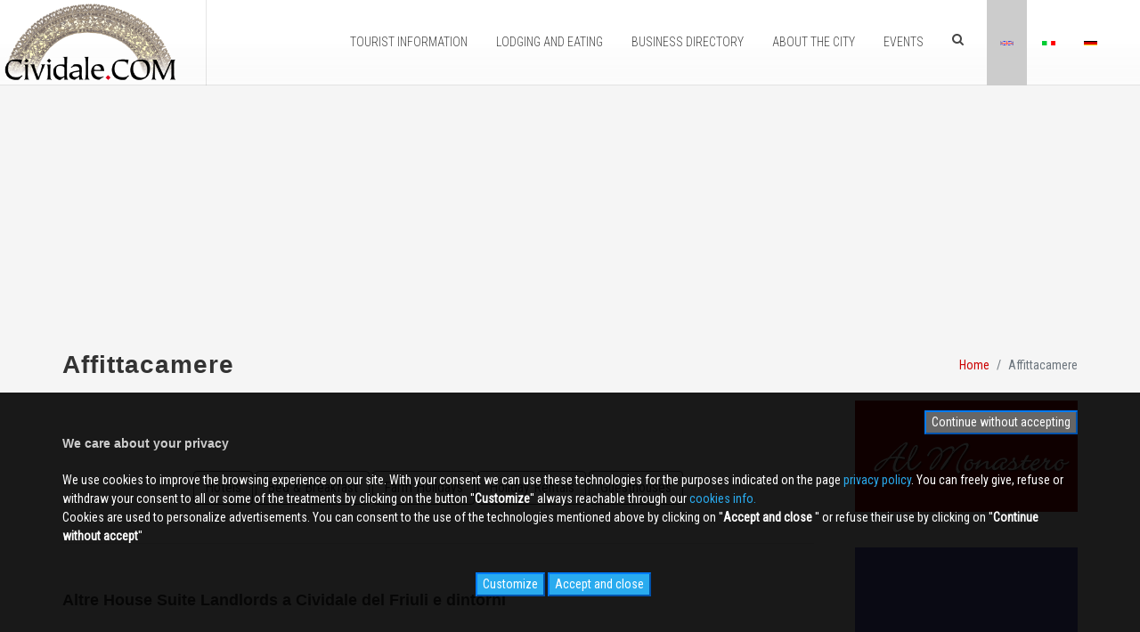

--- FILE ---
content_type: text/html
request_url: https://www.cividale.com/uk/affittacamere/46/
body_size: 48529
content:

<!DOCTYPE html>
<html dir="ltr" lang="uk">
<head>
<meta http-equiv="Content-Type" content="text/html; charset=iso-8859-1" />
<meta name="author" content="Start 2000 S.r.l." />

<link rel="stylesheet" href="/html/css/bootstrap.css" type="text/css" />
<link rel="stylesheet" href="/html/style.css" type="text/css" />
<link rel="stylesheet" href="/html/css/swiper.css" type="text/css" />
<link rel="stylesheet" href="/html/css/dark.css" type="text/css" />
<link rel="stylesheet" href="/html/css/font-icons.css" type="text/css" />
<link rel="stylesheet" href="/html/css/animate.css" type="text/css" />
<link rel="stylesheet" href="/html/css/magnific-popup.css" type="text/css" />
<link rel="stylesheet" href="/html/demos/travel/css/datepicker.css" type="text/css" />
<link rel="stylesheet" href="/html/css/components/timepicker.css" type="text/css" />
<link rel="stylesheet" href="/html/css/components/daterangepicker.css" type="text/css" />
<link rel="stylesheet" href="/html/css/responsive.css" type="text/css" />
<link rel="stylesheet" href="/html/css/custom.css?ID=18" type="text/css" />
<meta name="viewport" content="width=device-width, initial-scale=1" />
<link rel="icon" href="/favicon.ico" type="image/ico">
<link href="/startengine/icons/font-current/css/font-awesome.css" rel="stylesheet" type="text/css">
</head>
<body class="stretched">
<div id="wrapper" class="clearfix">
  <header id="header" class="transparent-header full-header " data-sticky-class="not-dark">
  <div id="header-wrap" class="bg_sfumato">
    <div class="container clearfix">
     <div id="primary-menu-trigger"><i class="icon-reorder fa-2x"></i> </div>
      <div id="logo"> 
      <a href="/_uk" class="standard-logo" data-dark-logo="/images/logo.png"> 
      <img src="/images/logo.png" alt="Cividale.COM">
      </a> 
      <a href="/_uk" class="retina-logo"> <img src="/images/logo_retina.png" alt="Cividale.COM">
      </a> 
      </div>
 
      <nav id="primary-menu" class="dark">
      <ul>

        
        <li class="mega-menu "><a href="#">
          <div>TOURIST INFORMATION</div>
          </a>
          <div class="mega-menu-content style-2 clearfix">
            
            <ul class="mega-menu-column col-lg-3">
              
<li class="mega-menu-title pb-1">
  <div>
  
  <i class="fa fa-fort-awesome"></i>
  
  
  
 
  
  
  
  &nbsp;WHAT TO SEE</div>

  <ul>
    
    <li><a href="/uk/turismo"><div>&nbsp;Points of Interest in Cividale and surroundings</div></a></li>
	
    <li><a href="/uk/tour_guidato_della_citta"><div>&nbsp;Guided City Tour</div></a></li>
	
    <li><a href="/uk/museo_archeologico_nazionale"><div>&nbsp;National Archeologic Museum</div></a></li>
	
    <li><a href="/uk/museo_cristiano"><div>&nbsp;Christian Museum of the Dome</div></a></li>
	
    <li><a href="/uk/il_palazzo_comunale"><div>&nbsp;Town Hall</div></a></li>
	
    <li><a href="/uk/museo_della_grande_guerra"><div>&nbsp;Great War Museum</div></a></li>
	
    <li><a href="/uk/il_ponte_del_diavolo"><div>&nbsp;Devil's Bridge</div></a></li>
	
    <li><a href="/uk/il_tempietto_longobardo"><div>&nbsp;Longobard Temple</div></a></li>
	
    <li><a href="/uk/monastero_di_santa_maria_in_valle"><div>&nbsp;Monastery of Santa Maria in Valle</div></a></li>
	
    <li><a href="/uk/il_duomo"><div>&nbsp;Cathedral of ''Santa Maria Assunta''</div></a></li>
	
    <li><a href="/uk/la_casa_medioevale"><div>&nbsp;Medieval House</div></a></li>
	
    <li><a href="/uk/ipogeo_celtico"><div>&nbsp;The Celtic Hypogeum</div></a></li>
	
    <li><a href="/uk/castello_canussio"><div>&nbsp;Castle Canussio</div></a></li>
	
    <li><a href="/uk/palazzo_de_nordis"><div>&nbsp;Palace ''De Nordis''</div></a></li>
	
    <li><a href="/uk/palazzo_brosadola"><div>&nbsp;Palace Pontotti-Brosadola</div></a></li>
	
    <li><a href="/uk/la_farie_geretti"><div>&nbsp;The Farie Geretti</div></a></li>
	
    <li><a href="/uk/il_presepe_delle_orsoline"><div>&nbsp;The Ursuline Nativity scenes</div></a></li>
	
    <li><a href="/uk/centro_vittorio_podrecca"><div>&nbsp;Vittorio Podrecca International Center</div></a></li>
	
  </ul>
</li>

            </ul>
            
            <ul class="mega-menu-column col-lg-3">
              
<li class="mega-menu-title pb-1">
  <div>
  
  <i class="fa fa-map-o"></i>
  
  
  
 
  
  
  
  &nbsp;SORROUNDINGS</div>

  <ul>
    
    <li><a href="/uk/bunker_di_purgessimo"><div>&nbsp;Bunker di Purgessimo</div></a></li>
	
    <li><a href="/uk/i_luoghi_della_grande_guerra"><div>&nbsp;The Places of the Great War</div></a></li>
	
    <li><a href="/uk/il_castello_di_ahrensperg"><div>&nbsp;The castle of Ahrensperg</div></a></li>
	
    <li><a href="/uk/il_castello_di_gronumbergo"><div>&nbsp;The Castle of Gronumbergo</div></a></li>
	
    <li><a href="/uk/il_rifugio_pelizzo"><div>&nbsp;Shelter of Pelizzo</div></a></li>
	
    <li><a href="/uk/monte_matajur"><div>&nbsp;The Matajur Mountain</div></a></li>
	
    <li><a href="/uk/san_giovanni_dantro"><div>&nbsp;San Giovanni d'Antro</div></a></li>
	
    <li><a href="/uk/santuario_di_castelmonte"><div>&nbsp;The Sanctuary of Castelmonte</div></a></li>
	
    <li><a href="/uk/le_valli_del_natisone"><div>&nbsp;Natisone's Valley</div></a></li>
	
  </ul>
</li>

            </ul>
            
            <ul class="mega-menu-column col-lg-3">
              
<li class="mega-menu-title pb-1">
  <div>
  
  
  
 
  
  
  
  &nbsp;Archivio Mittelfest</div>

  <ul>
    
    <li><a href="/uk/newsletter"><div>&nbsp;Newsletter</div></a></li>
	
    <li><a href="/_uk/videogallery"><div>&nbsp;Videogallery</div></a></li>
	
    <li><a href="/_uk/gallery"><div>&nbsp;Photogallery</div></a></li>
	
    <li><a href="/uk/web_cam"><div>&nbsp;Web Cam</div></a></li>
	
  </ul>
</li>

            </ul>
            
            <ul class="mega-menu-column col-lg-3">
              
<li class="mega-menu-title pb-1">
  <div>
  
  
  
 
  
  
  
  &nbsp;VARIE</div>

  <ul>
    
    <li><a href="/uk/vittorio_podrecca"><div>&nbsp;Vittorio Podrecca</div></a></li>
	
    <li><a href="/uk/adelaide_ristori"><div>&nbsp;Adelaide Ristori</div></a></li>
	
    <li><a href="/uk/paolo_diacono"><div>&nbsp;Paolo Diacono</div></a></li>
	
    <li><a href="/uk/oliviero_pielci_detto_olivo"><div>&nbsp;Oliviero Pielci, known as Olivo</div></a></li>
	
  </ul>
</li>

            </ul>
            
            <ul class="mega-menu-column col-lg-3">
              
<li class="mega-menu-title pb-1">
  <div>
  
  
  
 
  
  
  
  &nbsp;CIVIDALESI FAMOSI</div>

  <ul>
    
    <li><a href="/uk/cividale_la_storia"><div>&nbsp;Cividale: la storia</div></a></li>
	
    <li><a href="/uk/i_longobardi_la_storia"><div>&nbsp;I Longobardi: la storia</div></a></li>
	
  </ul>
</li>

            </ul>
			        
            <ul class="mega-menu-column col-lg-3">
              
<li class="mega-menu-title pb-1">
  <div>
  
  
  
 
  
  
  
  &nbsp;CENNI STORICI</div>

  <ul>
    
    <li><a href="/uk/la_leggenda_del_ponte_del_diavolo"><div>&nbsp;La leggenda del ponte del Diavolo</div></a></li>
	
    <li><a href="/uk/il_mistero_dellipogeo_celtico"><div>&nbsp;Il mistero dell''Ipogeo Celtico</div></a></li>
	
    <li><a href="/uk/la_triplice_cinta"><div>&nbsp;la_triplice_cinta</div></a></li>
	
  </ul>
</li>

            </ul>
            
            <ul class="mega-menu-column col-lg-3">
               
              <script async src="https://pagead2.googlesyndication.com/pagead/js/adsbygoogle.js"></script>
<ins class="adsbygoogle"
     style="display:inline-block;width:250px;height:250px"
     data-ad-client="ca-pub-7950099070498260"
     data-ad-slot="2982992596"></ins>
<script>
     (adsbygoogle = window.adsbygoogle || []).push({});
</script>

            </ul>
            
          </div>
        </li>
        
        <li class="mega-menu "><a href="#">
          <div>LODGING AND EATING</div>
          </a>
          <div class="mega-menu-content style-2 clearfix">
            
            <ul class="mega-menu-column col-lg-3">
              
<li class="mega-menu-title pb-1">
  <div>
  
  <i class="fa fa-bed"></i>
  
  
  
 
  
  
  
  &nbsp;where to sleep</div>

  <ul>
    
    <li><a href="/uk/bed_-_breakfast/29"><div>&nbsp;</div></a></li>
	
    <li><a href="/uk/agriturismo/3"><div>&nbsp;Agritourisms</div></a></li>
	
    <li><a href="/uk/affittacamere/46"><div>&nbsp;House</div></a></li>
	
    <li><a href="/uk/case_vacanza/44"><div>&nbsp;Holiday home</div></a></li>
	
    <li><a href="/uk/Alberghi/4"><div>&nbsp;Hotels</div></a></li>
	
    <li><a href="/_uk/richiesta_alloggio"><div>&nbsp;Request for Accommodation</div></a></li>
	
  </ul>
</li>

            </ul>
            
            <ul class="mega-menu-column col-lg-3">
              
<li class="mega-menu-title pb-1">
  <div>
  
  <i class="fa fa-cutlery"></i>
  
  
  
 
  
  
  
  &nbsp;where to eat</div>

  <ul>
    
    <li><a href="/uk/pizzerie/17"><div>&nbsp;Pizzerias</div></a></li>
	
    <li><a href="/uk/RistorantiTrattorie/20"><div>&nbsp;Restaurants and Trattorias</div></a></li>
	
  </ul>
</li>

               <li><a href="/uk/agriturismo/3"><div>&nbsp;
               Agritourism
               </div></a></li>
            </ul>
            
            <ul class="mega-menu-column col-lg-3">
              
<li class="mega-menu-title pb-1">
  <div>
  
  <i class="fa fa-glass"></i>
  
  
  
 
  
  
  
  &nbsp;D.O.C. wine</div>

  <ul>
    
    <li><a href="/uk/vitigni"><div>&nbsp;Vines</div></a></li>
	
    <li><a href="/uk/Aziende_Agricole/8"><div>&nbsp;Farms</div></a></li>
	
    <li><a href="/uk/distillati"><div>&nbsp;Distillates</div></a></li>
	
    <li><a href="/uk/aree_doc"><div>&nbsp;Aree D.O.C.</div></a></li>
	
  </ul>
</li>

            </ul>
            
            <ul class="mega-menu-column col-lg-3">
              
<li class="mega-menu-title pb-1">
  <div>
  
  <i class="fa fa-circle"></i>
  
  
  
 
  
  
  
  &nbsp;Dishes</div>

  <ul>
    
    <li><a href="/uk/piatti_e_prodotti_tipici"><div>&nbsp;Typical Dishes and Products</div></a></li>
	
  </ul>
</li>

            </ul>
            
          </div>
        </li>
        
        <li class="mega-menu "><a href="#">
          <div>BUSINESS DIRECTORY</div>
          </a>
          <div class="mega-menu-content style-2 clearfix">
          
          <ul class="mega-menu-column col-lg-3">
            <li class="mega-menu-title"><a href="#"><div><i class="fa fa-industry"></i>&nbsp;BUSINESS DIRECTORY</div></a><ul>
<li><a href="/uk/
car_rent/47">
  <div> 
Car rent</div>
  </a></li>

<li><a href="/uk/agritourism/3">
  <div> Agritourism</div>
  </a></li>

<li><a href="/uk/arts/25">
  <div> Arts</div>
  </a></li>

<li><a href="/uk/banks/9">
  <div> Banks</div>
  </a></li>

<li><a href="/uk/bar/10">
  <div> Bar</div>
  </a></li>

<li><a href="/uk/beauty_farm/42">
  <div> Beauty Farm</div>
  </a></li>

<li><a href="/uk/bed_-_breakfast/29">
  <div> Bed & Breakfast</div>
  </a></li>

<li><a href="/uk/cheese_factory/15">
  <div> Cheese Factory</div>
  </a></li>

<li><a href="/uk/cooperative_societies/11">
  <div> Cooperative Societies</div>
  </a></li>

<li><a href="/uk/cultural_societies/34">
  <div> Cultural Societies</div>
  </a></li>

<li><a href="/uk/driving_schools/40">
  <div> Driving Schools</div>
  </a></li>

<li><a href="/uk/electronic/39">
  <div> Electronic</div>
  </a></li>
</ul></li></ul><ul class="mega-menu-column col-lg-3"><li class="mega-menu-title"><a href="#"><div></div></a><ul>
<li><a href="/uk/farm_company/8">
  <div> Farm Company</div>
  </a></li>

<li><a href="/uk/furniture/5">
  <div> Furniture</div>
  </a></li>

<li><a href="/uk/goldsmith/19">
  <div> Goldsmith</div>
  </a></li>

<li><a href="/uk/hair_stylist/35">
  <div> Hair Stylist</div>
  </a></li>

<li><a href="/uk/handicraft/6">
  <div> Handicraft</div>
  </a></li>

<li><a href="/uk/holiday_rentals/44">
  <div> Holiday Rentals</div>
  </a></li>

<li><a href="/uk/home_building_materials/26">
  <div> Home Building Materials</div>
  </a></li>

<li><a href="/uk/hotels/4">
  <div> Hotels</div>
  </a></li>

<li><a href="/uk/house_suite
landlords/46">
  <div> House Suite
Landlords</div>
  </a></li>

<li><a href="/uk/hydraulic__termoidraulica/27">
  <div> Hydraulic / Termoidraulica</div>
  </a></li>

<li><a href="/uk/ice_cream_parlour/30">
  <div> Ice Cream Parlour</div>
  </a></li>

<li><a href="/uk/industry/14">
  <div> Industry</div>
  </a></li>
</ul></li></ul><ul class="mega-menu-column col-lg-3"><li class="mega-menu-title"><a href="#"><div></div></a><ul>
<li><a href="/uk/informatics/36">
  <div> Informatics</div>
  </a></li>

<li><a href="/uk/insurances/7">
  <div> Insurances</div>
  </a></li>

<li><a href="/uk/land_agency/1">
  <div> Land Agency</div>
  </a></li>

<li><a href="/uk/merchant_banker/18">
  <div> Merchant Banker</div>
  </a></li>

<li><a href="/uk/novelty_shops/24">
  <div> Novelty Shops</div>
  </a></li>

<li><a href="/uk/opticians/16">
  <div> Opticians</div>
  </a></li>

<li><a href="/uk/pastry_stores/31">
  <div> Pastry Stores</div>
  </a></li>

<li><a href="/uk/pets/33">
  <div> Pets</div>
  </a></li>

<li><a href="/uk/pizzerias/17">
  <div> Pizzerias</div>
  </a></li>

<li><a href="/uk/printmakers/23">
  <div> Printmakers</div>
  </a></li>

<li><a href="/uk/professional_office/21">
  <div> Professional Office</div>
  </a></li>

<li><a href="/uk/restaurants/20">
  <div> Restaurants</div>
  </a></li>
</ul></li></ul><ul class="mega-menu-column col-lg-3"><li class="mega-menu-title"><a href="#"><div></div></a><ul>
<li><a href="/uk/schools/38">
  <div> Schools</div>
  </a></li>

<li><a href="/uk/services_providers/13">
  <div> Services Providers</div>
  </a></li>

<li><a href="/uk/souvenirs/37">
  <div> Souvenirs</div>
  </a></li>

<li><a href="/uk/sports_associations/45">
  <div> Sports Associations</div>
  </a></li>

<li><a href="/uk/technical_office/22">
  <div> Technical Office</div>
  </a></li>

<li><a href="/uk/travel_agency/2">
  <div> Travel Agency</div>
  </a></li>

<li><a href="/uk/typical_cakes/12">
  <div> Typical Cakes</div>
  </a></li>

<li><a href="/uk/typical_products/43">
  <div> Typical Products</div>
  </a></li>

<li><a href="/uk/wine_bar/41">
  <div> Wine bar</div>
  </a></li>

</ul>
</li>

      </ul>
      
    </div>
    </li>
    
    <li class="mega-menu "><a href="#">
      <div>ABOUT THE CITY</div>
      </a>
      <div class="mega-menu-content style-2 clearfix">
        
        <ul class="mega-menu-column col-lg-4">
          
<li class="mega-menu-title pb-1">
  <div>
  
  <i class="fa fa-info-circle"></i>
  
  
  
 
  
  
  
  &nbsp;service</div>

  <ul>
    
    <li><a href="/uk/informagiovani"><div>&nbsp;Informagiovani</div></a></li>
	
    <li><a href="/uk/informacitta"><div>&nbsp;Informacittà</div></a></li>
	
    <li><a href="/uk/cividale_bandiera_arancione_touring_club_italiano"><div>&nbsp;Cividale orange flag Italian Touring Club</div></a></li>
	
    <li><a href="/uk/cividale_longobarda_patrimonio_dellunesco"><div>&nbsp;Cividale Longobarda UNESCO World Heritage Site</div></a></li>
	
    <li><a href="/uk/consiglio_comunale"><div>&nbsp;Consiglio Comunale</div></a></li>
	
    <li><a href="/uk/il_comune_in_cifre"><div>&nbsp;City's Data</div></a></li>
	
    <li><a href="/uk/informazioni_sulla_citta"><div>&nbsp;City Information</div></a></li>
	
  </ul>
</li>

        </ul>
        
        <ul class="mega-menu-column col-lg-4">
          
<li class="mega-menu-title pb-1">
  <div>
  
  <i class="fa fa-gear"></i>
  
  
  
 
  
  
  
  &nbsp;typical products</div>

  <ul>
    
    <li><a href="/uk/area_di_sosta_per_camper"><div>&nbsp;Area for campers</div></a></li>
	
    <li><a href="/uk/come_arrivare"><div>&nbsp;How to get</div></a></li>
	
    <li><a href="/uk/le_farmacie"><div>&nbsp;Pharmacies</div></a></li>
	
    <li><a href="/uk/la_piscina_comunale"><div>&nbsp;Municipal Pool</div></a></li>
	
    <li><a href="/uk/la_biblioteca_comunale"><div>&nbsp;The Municipal Library</div></a></li>
	
  </ul>
</li>

        </ul>
        

            <ul class="mega-menu-column col-lg-4">
          
<li class="mega-menu-title pb-1">
  <div>
  
  <i class="fa fa-soccer-ball-o"></i>
  
  
  
 
  
  
  
  &nbsp;</div>

  <ul>
    
    <li><a href="/uk/united_basket_eagles"><div>&nbsp;United Basket Eagles serie A2 italiana</div></a></li>
	
  </ul>
</li>

        </ul>
        
        
      </div>
    </li>
    
    <li class=""><a href="#">
      <div>Events</div>
      </a>
      
      <ul>
        
<li><a href="#">
  <div><i class="fa fa-calendar"></i>&nbsp;Info</div>
  </a></li>
 
    
    <li><a href="/uk/eventi"><div>&nbsp;Events</div></a></li>
	
    <li><a href="/uk/mittelfest"><div>&nbsp;Mittelfest</div></a></li>
	
    <li><a href="/uk/stazione_di_topolo"><div>&nbsp;Stazione di Topolò</div></a></li>
	
    <li><a href="/uk/il_palio_di_san_donato"><div>&nbsp;Il Palio di San Donato</div></a></li>
	
    <li><a href="/uk/ritorno_del_patriarca"><div>&nbsp;L'Epifania a Cividale</div></a></li>
	
    <li><a href="/uk/il_truc"><div>&nbsp;The Trùc</div></a></li>
	
    <li><a href="/uk/il_baule_del_diavolo"><div>&nbsp;Antique Market ''Il Baule del Diavolo''</div></a></li>
	
    <li><a href="/uk/la_stagione_teatrale"><div>&nbsp;La Stagione Teatrale 2025-2026</div></a></li>
	
      </ul>
      
      <!--<ul class="mega-menu-column col-lg-6">-->
      
      <!--include virtual="/include/tendina_dinamica_contenuti_inc.asp" -->
      <!--</ul>-->
      
    </li>
    
<li><a href="/_it/search"><i class="fa fa-search">&nbsp;</i></a></li>
    
    <li class="current"><a href="#">
      <div><font class="l_case"><img src="/images/b_uk.png" width="15" alt="" /></font></div>
      </a></li>
    
    <li><a href="/it/affittacamere/46">
      <div><font class="l_case"><img src="/images/b_ita.png" width="15" alt="" /></font></div>
      </a></li>
    
    <li><a href="/de/affittacamere/46">
      <div><font class="l_case"><img src="/images/b_de.png" width="15" alt="" /></font></div>
      </a></li>
    
    </ul>
    </nav>
  </div>
  </div>
</header>

  <section id="page-title" class="page-title-mini">
     <div align="center">
        <script async src="//pagead2.googlesyndication.com/pagead/js/adsbygoogle.js"></script>
<!-- ADsense -->
<ins class="adsbygoogle"
     style="display:block"
     data-ad-client="ca-pub-7950099070498260"
     data-ad-slot="5948971390"
     data-ad-format="auto"></ins>
<script>
(adsbygoogle = window.adsbygoogle || []).push({});
</script>
      </div>
    <div class="container clearfix">
      <h1>Affittacamere</h1>
      <ol class="breadcrumb">
        <li class="breadcrumb-item"><a href="#">Home</a></li>
        <li class="breadcrumb-item active">Affittacamere </li>
      </ol>
    </div>
  </section>
  <section id="content">
    <div class="content-wrap">
      <div class="container clearfix">
        <div class="postcontent nobottommargin clearfix">
          <div id="posts" class="small-thumbs">
             <br />
<br />
<br />
<br />

       <DIV align="center">
           <a href="/uk/Alberghi/4/" class="btn btn-outline-dark" >Hotels</a>
            <a href="/uk/bed_-_breakfast/29/" class="btn btn-outline-dark" >Bed & Breakfast</a>
            <a href="/uk/agriturismo/3/" class="btn btn-outline-dark" >Farm Holidays</a>
            <a href="/uk/case_vacanza/44/" class="btn btn-outline-dark" >Holiday Rentals</a>
            <a href="/uk/affittacamere/46/" class="btn btn-outline-dark" >Guesthouses</a><br />
<br />

</DIV>
<div class="clear"></div>

<div id="portfolio" class="portfolio grid-container portfolio-3 clearfix">
  
</div>
<br />
<HR />
<div class="widget widget_links clearfix">
  <div class="row">
    <div class="col-md-12"><h4>Altre House Suite
Landlords a Cividale del Friuli e dintorni</h4></div>
    <div class="col-md-12"><strong>AL FIENILE</strong> -  via buttrio, 4, Orzano
      <hr />
    </div>
    
    <div class="col-md-12"><strong>AL PELLEGRINO</strong> -  Via Carraria, 100, Cividale del Friuli
      <hr />
    </div>
    
    <div class="col-md-12"><strong>BORGO DI PONTE HOLIDAY APARTAMENTS & ROOMS</strong> -  Via Scipione di Manzano, 5, Cividale
      <hr />
    </div>
    
    <div class="col-md-12"><strong>CASA GALANTE</strong> -  Via Pietro Zorutti, 19, Cividale
      <hr />
    </div>
    
    <div class="col-md-12"><strong>FOGOLAR DA CAPO</strong> -  Piazza Angeli, 12, Orzano
      <hr />
    </div>
    
    <div class="col-md-12"><strong>LA CASA DI MATILDE</strong> -  Via Borgo Brossana, n 62, Cividale
      <hr />
    </div>
    
    <div class="col-md-12"><strong>LA SIESTA</strong> -  Piazza Alberto Picco, 13, Cividale del Friuli
      <hr />
    </div>
    
  </div>
</div>
<br />
<br />

          </div>
        </div>
        <div class="sidebar nobottommargin col_last clearfix">
          <div class="sidebar-widgets-wrap">
            <div class="widget widget-twitter-feed clearfix" align="center">
              <p class="" align="center">

<a href="/bannerclick.asp?url=http://www.almonastero.com&image=/banners/al_monastero/al_monastero_250x125.gif" target="_blank">
<img src="/banners/al_monastero/al_monastero_250x125.gif" width="250" height="125" alt="AL Monastero 2018" class="margin_banner" border="0">
</a> 
</p>
<p class="bg_banner_250_125">

<a href="/bannerclick.asp?url=http://www.borgochiasalp.it/&image=/banners/BORGO_CHIASALP_250_125.gif" target="_blank">
<img src="/banners/BORGO_CHIASALP_250_125.gif" width="250" height="125" alt="BORGO CHIASALP" class="margin_banner" border="0">
</a> 
</p>
<p class="bg_banner_250_125">

<a href="/bannerclick.asp?url=http://www.osteriaallacontadina.it/&image=/banners/allacontadina_250-125.gif" target="_blank">
<img src="/banners/allacontadina_250-125.gif" width="250" height="125" alt="Allacontadina 250x125 27/8/2014" class="margin_banner" border="0">
</a> 
</p>

<!--include virtual="/startengine/Banner/250_125/banner_250_125_aicasali.asp" -->
<p class="bg_banner_250_125">

<a href="/bannerclick.asp?url=http://www.agriturismobrezmej.com&image=/banners/agriturismobrezmej_250_125.gif" target="_blank">
<img src="/banners/agriturismobrezmej_250_125.gif" width="250" height="125" alt="Agriturismo Brez Mej" class="margin_banner" border="0">
</a> 
</p>
<div align="center">
<p class="bg_banner_250_250">

<a href="/bannerclick.asp?url=https://www.newauto.it&image=/banners/newauto/newauto_2_2020.gif" target="_blank">
<img src="/banners/newauto/newauto_2_2020.gif" width="250" height="250" alt="NewAuto.it" class="margin_banner" border="0">
</a> 
</p></div>

<div align="center">

<style type="text/css">
.input-group-addon {
	border:0 none!important;
	background:none!important;
	width:inherit;
}
.tit_alloggio {
	font-weight: lighter;
	font-family: 'Roboto Condensed', sans-serif;
	font-size:20px!important;
}
.bg_tit_cerca {
	background-color: #EFFFCE;
}
.middle {
	padding-top:28px;
}
</style>

<div class="input-daterange travel-date-group prenota_ora_vert" style="padding-top:20px; padding-bottom:10px;">
<form action="/_it/richiesta_alloggio.asp?l=2" method="POST" name="CDOEMAIL">
  
    <div class="title-center title-dotted-border">
      <h3 class="tit_alloggio"><i class="fa fa-bed"></i>&nbsp;Requests for Accommodations</h3>
    </div>
    <div class="row">
      <div class="col-md-12 center">
        <div class="row">
          <div class="input-daterange input-group">
            <div class="col-md-6">
              <label><i class="fa fa-calendar"></i>&nbsp;Arrival:</label>
              <input type="text" value="" class="form-control tleft" name="start" placeholder="DD/MM/YYYY">
            </div>
            <div class="col-md-6 center">
              <label><i class="fa fa-calendar"></i>&nbsp;Departure:</label>
              <input type="text" value="" class="form-control tleft" name="end" placeholder="DD/MM/YYYY">
            </div>
          </div>
        </div>
      </div>
      <div class="col-md-12 center">
      <DIV class="row">
      <div class="col-md-6">
        <label>Adults:</label>
        <select name="adulti" class="select_anno input-sm form-control">
          
          <option value="0">0</option>
          
          <option value="1">1</option>
          
          <option value="2">2</option>
          
          <option value="3">3</option>
          
          <option value="4">4</option>
          
          <option value="5">5</option>
          
          <option value="6">6</option>
          
          <option value="7">7</option>
          
          <option value="8">8</option>
          
          <option value="9">9</option>
          
          <option value="10">10</option>
          
          <option value="11">11</option>
          
          <option value="12">12</option>
          
          <option value="13">13</option>
          
          <option value="14">14</option>
          
          <option value="15">15</option>
          
          <option value="16">16</option>
          
          <option value="17">17</option>
          
          <option value="18">18</option>
          
          <option value="19">19</option>
          
          <option value="20">20</option>
          
          <option value="21">21</option>
          
          <option value="22">22</option>
          
          <option value="23">23</option>
          
          <option value="24">24</option>
          
          <option value="25">25</option>
          
          <option value="26">26</option>
          
          <option value="27">27</option>
          
          <option value="28">28</option>
          
          <option value="29">29</option>
          
          <option value="30">30</option>
          
          <option value="31">31</option>
          
          <option value="32">32</option>
          
          <option value="33">33</option>
          
          <option value="34">34</option>
          
          <option value="35">35</option>
          
          <option value="36">36</option>
          
          <option value="37">37</option>
          
          <option value="38">38</option>
          
          <option value="39">39</option>
          
          <option value="40">40</option>
          
          <option value="41">41</option>
          
          <option value="42">42</option>
          
          <option value="43">43</option>
          
          <option value="44">44</option>
          
          <option value="45">45</option>
          
          <option value="46">46</option>
          
          <option value="47">47</option>
          
          <option value="48">48</option>
          
          <option value="49">49</option>
          
          <option value="50">50</option>
          
          <option value="51">51</option>
          
          <option value="52">52</option>
          
          <option value="53">53</option>
          
          <option value="54">54</option>
          
          <option value="55">55</option>
          
          <option value="56">56</option>
          
          <option value="57">57</option>
          
          <option value="58">58</option>
          
          <option value="59">59</option>
          
          <option value="60">60</option>
          
          <option value="61">61</option>
          
          <option value="62">62</option>
          
          <option value="63">63</option>
          
          <option value="64">64</option>
          
          <option value="65">65</option>
          
          <option value="66">66</option>
          
          <option value="67">67</option>
          
          <option value="68">68</option>
          
          <option value="69">69</option>
          
          <option value="70">70</option>
          
          <option value="71">71</option>
          
          <option value="72">72</option>
          
          <option value="73">73</option>
          
          <option value="74">74</option>
          
          <option value="75">75</option>
          
          <option value="76">76</option>
          
          <option value="77">77</option>
          
          <option value="78">78</option>
          
          <option value="79">79</option>
          
          <option value="80">80</option>
          
          <option value="81">81</option>
          
          <option value="82">82</option>
          
          <option value="83">83</option>
          
          <option value="84">84</option>
          
          <option value="85">85</option>
          
          <option value="86">86</option>
          
          <option value="87">87</option>
          
          <option value="88">88</option>
          
          <option value="89">89</option>
          
          <option value="90">90</option>
          
          <option value="91">91</option>
          
          <option value="92">92</option>
          
          <option value="93">93</option>
          
          <option value="94">94</option>
          
          <option value="95">95</option>
          
          <option value="96">96</option>
          
          <option value="97">97</option>
          
          <option value="98">98</option>
          
          <option value="99">99</option>
          
          <option value="100">100</option>
          
        </select>
      </div>
      <div class="col-md-6">
        <label>Children:</label>
        <select name="bambini" class="select_anno input-sm form-control">
          
          <option value="0">0</option>
          
          <option value="1">1</option>
          
          <option value="2">2</option>
          
          <option value="3">3</option>
          
          <option value="4">4</option>
          
          <option value="5">5</option>
          
          <option value="6">6</option>
          
          <option value="7">7</option>
          
          <option value="8">8</option>
          
          <option value="9">9</option>
          
          <option value="10">10</option>
          
          <option value="11">11</option>
          
          <option value="12">12</option>
          
          <option value="13">13</option>
          
          <option value="14">14</option>
          
          <option value="15">15</option>
          
          <option value="16">16</option>
          
          <option value="17">17</option>
          
          <option value="18">18</option>
          
          <option value="19">19</option>
          
          <option value="20">20</option>
          
          <option value="21">21</option>
          
          <option value="22">22</option>
          
          <option value="23">23</option>
          
          <option value="24">24</option>
          
          <option value="25">25</option>
          
          <option value="26">26</option>
          
          <option value="27">27</option>
          
          <option value="28">28</option>
          
          <option value="29">29</option>
          
          <option value="30">30</option>
          
          <option value="31">31</option>
          
          <option value="32">32</option>
          
          <option value="33">33</option>
          
          <option value="34">34</option>
          
          <option value="35">35</option>
          
          <option value="36">36</option>
          
          <option value="37">37</option>
          
          <option value="38">38</option>
          
          <option value="39">39</option>
          
          <option value="40">40</option>
          
        </select>
      </div>
      </DIV>
      </div>
      <div class="col-md-12 center middle">
        <input type="submit" value="Search" name="Button" class="button button-3d nomargin button-yellow button-light" />
      </div>
    </div>

</form>
</div>
</div><br />
<!--include virtual="/startengine/Banner/google/250_250/google_250_250.asp" -->

</div>

<br clear="left" />
            </div>
          </div>
        </div>
      </div>
    </div>
  </section>
  <footer id="footer" class="dark" style="background: url('/images/bg_footer_big.jpg') repeat center top; background-size: 100%;">
  <div class="container">
    <div class="footer-widgets-wrap clearfix">
      <div class="col_two_third">
        <div class="col_one_third">
          <div class="widget clearfix">
            <h4 align="center"><i class="fa fa-share-alt-square fa-1x"></i>&nbsp;Social</h4>
            <a href="https://www.facebook.com/cividalecom" target="_blank" class="social-icon si-dark si-colored si-facebook nobottommargin" style="margin-right: 10px;"> <i class="icon-facebook"></i> <i class="icon-facebook"></i> </a> <a href="https://twitter.com/CividaleCOM" target="_blank"></a> <a href="https://twitter.com/CividaleCOM" target="_blank" class="social-icon si-dark si-colored si-twitter nobottommargin" style="margin-right: 10px;"> <i class="icon-twitter"></i> <i class="icon-twitter"></i> </a> <a href="https://twitter.com/CividaleCOM" target="_blank"></a>
            <div>
              <address>
              <strong></strong><br>
              <br>
              <br>
              </address>
              <br>
              <br>
              <br />
            </div>
          </div>
        </div>
        <div class="col_one_third">
          <div class="widget widget_links clearfix">
            <h4 align="center"><i class="fa fa-info-circle fa-1x"></i>&nbsp;Cividale.COM</h4>
            <ul>
              <li><a href="/uk/chi_siamo">About us</a></li>
              <li><a href="/uk/pubblicita">Advertising</a></li>
              <li><a href="/_uk/contatti">Contact us</a></li>
              <li><a href="/_uk/privacy">Privacy Policy</a></li>
              <li><a href="/_uk/cookies">Cookies info</a></li>
              <li><a href="/_uk/mappa_sito"><i class="fa fa-sitemap fa-1x"></i> Site MAP</a></li>
            </ul>
          </div>
        </div>
        <div class="col_one_third col_last">
          <div class="widget widget_links clearfix">
            <h4 align="center"><i class="fa fa-film fa-1x"></i>&nbsp;MEDIA</h4>
            <ul>
              <li><a href="/uk/web_cam">WEB Cam</a></li>
              <li><a href="/_uk/gallery">Photogallery</a></li>
              <li><a href="/_uk/videogallery">Videogallery</a></li>
              <li><a href="/_uk/news_cerca">NEWS</a></li>
            </ul>
          </div>
        </div>
      </div>
      <div class="col_one_third col_last newsletter">
        <div id="newsletter_footer" align="center">
          <div align="center">
<H3><i class="fa fa-envelope fa-1x"></i>&nbsp;NEWSLETTER <br />
<a href="/startengine/Newsletter/mail_registra" target="_blank" class="btn btn_newsletter">Sign up</a></H3>
</div>

        </div>
        <div class="widget clearfix" style="margin-bottom: -20px;">
          <div class="row">
            <div class="col-lg-6 bottommargin-sm center">
              
           <div class="counter counter-small"><span data-from="100" data-to="3862" data-refresh-interval="50" data-speed="2000" data-comma="true"></span></div>
              <h5 class="nobottommargin">registered users</h5>
            </div>
            <div class="col-lg-6 bottommargin-sm center">
              <div class="counter counter-small"><span data-from="50" data-to="350000" data-refresh-interval="80" data-speed="3000" data-comma="true"></span></div>
              <h5 class="nobottommargin">pages viewed per month</h5>
            </div>
          </div>
        </div>
      </div>
    </div>
  </div>
  <div id="copyrights">
    <div class="container clearfix">
      <div class="col_half footer_big"><strong>Cividale.COM</strong> Copyright &copy; 2000 - 2026 All Rights Reserved <br />
        powered by <a href="https://www.start2000.it/" target="_blank">START 2000 s.r.l.</a> - PI/CF IT-02134430301 </div>
      <div class="col_half col_last tright footer_big">
        <div class="clear"></div>
        <a href="mailto:info@cividale.com">info@cividale.com</a></div>
      <div align="center"><a href="https://www.start2000.it/" target="_blank"><img src="https://www.start2000.it/images/by_bianco.gif" alt="" /></a></div>
    </div>
  </div>
</footer>

<!--include virtual="/startengine/componenti/cookie/cookies_gdpr_inc.asp" -->



<div style="background-color:rgba(0, 0, 0, 0.9)!important;  position:fixed; bottom:0; left:0; z-index:10000; width:100%; padding:20px; text-align:center; color:#FFF;">
  <div class="container">
    <form action="#" method="post" ID="form_cookies3">
      <div align="right">
        <button type="submit" name="accetta_tutto" value="1" class="btn-primary" style="background-color: #666; color: rgba(255, 255, 255, 1);">Continue without accepting</button>
      </div>
      <h5 align="left" style="color:#CCC">We care about your privacy</h5>
<p align="left" style="color:#fff">We use cookies to improve the browsing experience on our site. With your consent we can use these technologies for the purposes indicated on the page <a style="color:#29abef"  href="/_uk/privacy">privacy policy</a>. You can freely give, refuse or withdraw your consent to all or some of the treatments by clicking on the button ''<strong>Customize</strong>'' always reachable through our <a style="color:#29abef" href="/_uk/cookies">cookies info.</a><br> Cookies are used to personalize advertisements. You can consent to the use of the technologies mentioned above by clicking on ''<strong>Accept and close </strong>''  or refuse their use by clicking on  ''<strong>Continue without accept</strong>''</p>

  
      <div class="">
        <button type=button onClick="parent.location='/_uk/cookies'" class=" btn-primary" style="background-color: #29abef; color: rgba(255, 255, 255, 1);">Customize</button>
        <button type="submit" name="accetta_tutto" value="3" class=" btn-primary" style="background-color: #29abef; color: rgba(255, 255, 255, 1);">Accept and close</button>
      &nbsp;&nbsp;&nbsp;&nbsp;</div>
    </form>
  </div>
</div>

<!-- Global site tag (gtag.js) - Google Analytics -->
<script async src="https://www.googletagmanager.com/gtag/js?id=UA-1543318-14"></script>
<script>
  window.dataLayer = window.dataLayer || [];
  function gtag(){dataLayer.push(arguments);}
  gtag('js', new Date());

  gtag('config', 'UA-1543318-14');
</script>

</div>
<div id="gotoTop" class="icon-angle-up"></div>
<script type="text/javascript" src="/html/js/jquery.js"></script>
<script type="text/javascript" src="/html/js/plugins.js"></script>
<script src="/startengine/jquery/js/jquery.prettyPhoto.js" type="text/javascript" charset="utf-8"></script>
<script type="text/javascript" charset="utf-8">
  $(document).ready(function(){
    $("a[rel^='prettyPhoto']").prettyPhoto();
  });
</script>
	<!-- Date & Time Picker JS -->
	<script src="/html/js/components/moment.js"></script>
	<script src="/html/demos/travel/js/datepicker.js"></script>
	<script src="/html/js/components/timepicker.js"></script>

	<!-- Include Date Range Picker -->
	<script src="/html/js/components/daterangepicker.js"></script>
	<script type="text/javascript" src="/html/js/functions.js"></script>
    <script type="text/javascript" charset="utf-8">
    //				jQuery(document).ready(function($){
    //					var swiperSlider = new Swiper('#slider',{
    //						paginationClickable: false,
    //						autoplay: 5000,
    //						speed:800,
    //						slidesPerView: 1,
    //						grabCursor: true,
    //						loop: true,
    //						onSwiperCreated: function(swiper){
    //							$('[data-caption-animate]').each(function(){
    //								var $toAnimateElement = $(this);
    //								var toAnimateDelay = $(this).attr('data-caption-delay');
    //								var toAnimateDelayTime = 0;
    //								if( toAnimateDelay ) { toAnimateDelayTime = Number( toAnimateDelay ) + 750; } else { toAnimateDelayTime = 750; }
    //								if( !$toAnimateElement.hasClass('animated') ) {
    //									$toAnimateElement.addClass('not-animated');
    //									var elementAnimation = $toAnimateElement.attr('data-caption-animate');
    //									setTimeout(function() {
    //										$toAnimateElement.removeClass('not-animated').addClass( elementAnimation + ' animated');
    //									}, toAnimateDelayTime);
    //								}
    //							});
    //							SEMICOLON.slider.swiperSliderMenu();
    //						},
    //						onSlideChangeStart: function(swiper){
    //							$('[data-caption-animate]').each(function(){
    //								var $toAnimateElement = $(this);
    //								var elementAnimation = $toAnimateElement.attr('data-caption-animate');
    //								$toAnimateElement.removeClass('animated').removeClass(elementAnimation).addClass('not-animated');
    //							});
    //							SEMICOLON.slider.swiperSliderMenu();
    //						},
    //						onSlideChangeEnd: function(swiper){
    //							$('#slider').find('.swiper-slide').each(function(){
    //								if($(this).find('video').length > 0) { $(this).find('video').get(0).pause(); }
    //								if($(this).find('.yt-bg-player').length > 0) { $(this).find('.yt-bg-player').pauseYTP(); }
    //							});
    //							$('#slider').find('.swiper-slide:not(".swiper-slide-active")').each(function(){
    //								if($(this).find('video').length > 0) {
    //									if($(this).find('video').get(0).currentTime != 0 ) $(this).find('video').get(0).currentTime = 0;
    //								}
    //								if($(this).find('.yt-bg-player').length > 0) {
    //									$(this).find('.yt-bg-player').getPlayer().seekTo( $(this).find('.yt-bg-player').attr('data-start') );
    //								}
    //							});
    //							if( $('#slider').find('.swiper-slide.swiper-slide-active').find('video').length > 0 ) { $('#slider').find('.swiper-slide.swiper-slide-active').find('video').get(0).play(); }
    //							if( $('#slider').find('.swiper-slide.swiper-slide-active').find('.yt-bg-player').length > 0 ) { $('#slider').find('.swiper-slide.swiper-slide-active').find('.yt-bg-player').playYTP(); }
    //
    //							$('#slider .swiper-slide.swiper-slide-active [data-caption-animate]').each(function(){
    //								var $toAnimateElement = $(this);
    //								var toAnimateDelay = $(this).attr('data-caption-delay');
    //								var toAnimateDelayTime = 0;
    //								if( toAnimateDelay ) { toAnimateDelayTime = Number( toAnimateDelay ) + 300; } else { toAnimateDelayTime = 300; }
    //								if( !$toAnimateElement.hasClass('animated') ) {
    //									$toAnimateElement.addClass('not-animated');
    //									var elementAnimation = $toAnimateElement.attr('data-caption-animate');
    //									setTimeout(function() {
    //										$toAnimateElement.removeClass('not-animated').addClass( elementAnimation + ' animated');
    //									}, toAnimateDelayTime);
    //								}
    //							});
    //						}
    //					});
    //
    //					$('#slider-arrow-left').on('click', function(e){
    //						e.preventDefault();
    //						swiperSlider.swipePrev();
    //					});
    //
    //					$('#slider-arrow-right').on('click', function(e){
    //						e.preventDefault();
    //						swiperSlider.swipeNext();
    //					});
    //				});
</script>

	<script>
		$(function() {
			$('.travel-date-group .default').datepicker({
				autoclose: true,
				startDate: "today",
				format: "dd-mm-yyyy",
			});

			$('.travel-date-group .today').datepicker({
				autoclose: true,
				startDate: "today",
				todayHighlight: true
			});

			$('.travel-date-group .past-enabled').datepicker({
				autoclose: true,
			});
			$('.travel-date-group .format').datepicker({
				autoclose: true,
				format: "dd-mm-yyyy",
			});

			$('.travel-date-group .autoclose').datepicker();

			$('.travel-date-group .disabled-week').datepicker({
				autoclose: true,
				daysOfWeekDisabled: "0"
			});

			$('.travel-date-group .highlighted-week').datepicker({
				autoclose: true,
				daysOfWeekHighlighted: "0"
			});

			$('.travel-date-group .mnth').datepicker({
				autoclose: true,
				minViewMode: 1,
				format: "mm/yy"
			});

			$('.travel-date-group .multidate').datepicker({
				multidate: true,
				multidateSeparator: " , "
			});

//utilizzato su barra prenota
			$('.travel-date-group .input-daterange').datepicker({
				autoclose: true,
				format: "dd/mm/yyyy"
			});

			$('.travel-date-group .inline-calendar').datepicker();

			$('.datetimepicker').datetimepicker({
				showClose: true
			});

			$('.datetimepicker1').datetimepicker({
				format: 'LT',
				showClose: true
			});

			$('.datetimepicker2').datetimepicker({
				inline: true,
				sideBySide: true
			});

		});

		$(function() {
			// .daterange1
			$(".daterange1").daterangepicker({
				"buttonClasses": "button button-rounded button-mini nomargin",
				"applyClass": "button-color",
				"cancelClass": "button-light"
			});

			// .daterange2
			$(".daterange2").daterangepicker({
				"opens": "center",
				timePicker: true,
				timePickerIncrement: 30,
				locale: {
					format: 'DD/MM/YYYY h:mm A'
				},
				"buttonClasses": "button button-rounded button-mini nomargin",
				"applyClass": "button-color",
				"cancelClass": "button-light"
			});

			// .daterange3
			$(".daterange3").daterangepicker({
				singleDatePicker: true,
				showDropdowns: true
			},
			function(start, end, label) {
				var years = moment().diff(start, 'years');
				alert("You are " + years + " years old.");
			});

			// reportrange
			function cb(start, end) {
				$(".reportrange span").html(start.format('MMMM D, YYYY') + ' - ' + end.format('MMMM D, YYYY'));
			}
			cb(moment().subtract(29, 'days'), moment());

			$(".reportrange").daterangepicker({
				"buttonClasses": "button button-rounded button-mini nomargin",
				"applyClass": "button-color",
				"cancelClass": "button-light",
				ranges: {
				   'Today': [moment(), moment()],
				   'Yesterday': [moment().subtract(1, 'days'), moment().subtract(1, 'days')],
				   'Last 7 Days': [moment().subtract(6, 'days'), moment()],
				   'Last 30 Days': [moment().subtract(29, 'days'), moment()],
				   'This Month': [moment().startOf('month'), moment().endOf('month')],
				   'Last Month': [moment().subtract(1, 'month').startOf('month'), moment().subtract(1, 'month').endOf('month')]
				}
			}, cb);

			// .daterange4
			$(".daterange4").daterangepicker({
				autoUpdateInput: false,
				locale: {
					cancelLabel: 'Clear'
				},
				"buttonClasses": "button button-rounded button-mini nomargin",
				"applyClass": "button-color",
				"cancelClass": "button-light"
			});

			$(".daterange4").on('apply.daterangepicker', function(ev, picker) {
				$(this).val(picker.startDate.format('DD/MM/YYYY') + ' - ' + picker.endDate.format('DD/MM/YYYY'));
			});

			$(".daterange4").on('cancel.daterangepicker', function(ev, picker) {
				$(this).val('');
			});

		});


	</script>

<script src="/startengine/jquery/js/jquery.prettyPhoto.js" type="text/javascript" charset="utf-8"></script>
<script type="text/javascript" charset="utf-8">
  $(document).ready(function(){
    $("a[rel^='prettyPhoto']").prettyPhoto();
  });
</script>


</body>
</html>

--- FILE ---
content_type: text/html; charset=utf-8
request_url: https://www.google.com/recaptcha/api2/aframe
body_size: 263
content:
<!DOCTYPE HTML><html><head><meta http-equiv="content-type" content="text/html; charset=UTF-8"></head><body><script nonce="2c38dfNr5YKnE9ajiFQhgg">/** Anti-fraud and anti-abuse applications only. See google.com/recaptcha */ try{var clients={'sodar':'https://pagead2.googlesyndication.com/pagead/sodar?'};window.addEventListener("message",function(a){try{if(a.source===window.parent){var b=JSON.parse(a.data);var c=clients[b['id']];if(c){var d=document.createElement('img');d.src=c+b['params']+'&rc='+(localStorage.getItem("rc::a")?sessionStorage.getItem("rc::b"):"");window.document.body.appendChild(d);sessionStorage.setItem("rc::e",parseInt(sessionStorage.getItem("rc::e")||0)+1);localStorage.setItem("rc::h",'1769922781699');}}}catch(b){}});window.parent.postMessage("_grecaptcha_ready", "*");}catch(b){}</script></body></html>